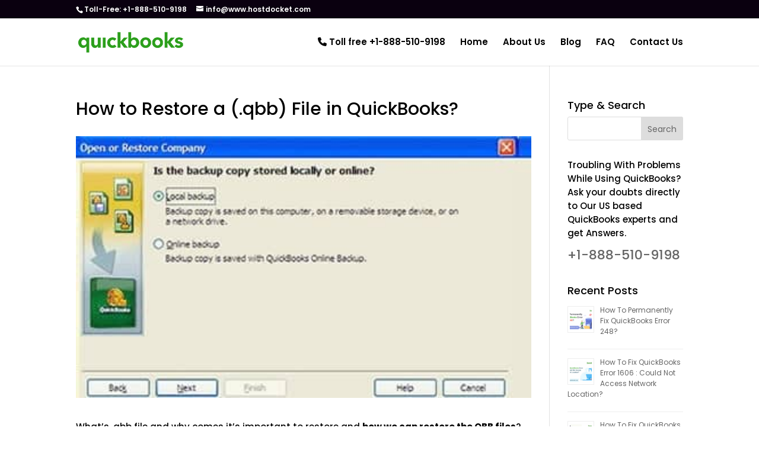

--- FILE ---
content_type: text/css; charset=utf-8
request_url: https://www.hostdocket.com/wp-content/uploads/forminator/19979_300740ec7c0e3d3549e6d1bcdc1af8c7/css/style-19979.css?ver=1765568783
body_size: 2437
content:
#forminator-module-19979:not(.select2-dropdown) {
		padding-top: 0;
		padding-right: 0;
		padding-bottom: 0;
		padding-left: 0;
	}


	#forminator-module-19979 {
		border-width: 0;
		border-style: none;
		border-radius: 0;
		-moz-border-radius: 0;
		-webkit-border-radius: 0;
	}


#forminator-module-19979 .forminator-pagination-footer .forminator-button-paypal {
			flex: 1;
	}
#forminator-module-19979 .forminator-button-paypal > .paypal-buttons {
		}
	.forminator-ui#forminator-module-19979.forminator-design--default .forminator-response-message,
	.forminator-ui#forminator-module-19979.forminator-design--default .forminator-response-message p {
		font-size: 15px;
		font-family: inherit;
		font-weight: 400;
	}


	.forminator-ui#forminator-module-19979.forminator-design--default .forminator-response-message.forminator-error {
		background-color: #F9E4E8;
		box-shadow: inset 2px 0 0 0 #E51919;
		-moz-box-shadow: inset 2px 0 0 0 #E51919;
		-webkit-box-shadow: inset 2px 0 0 0 #E51919;
	}

	.forminator-ui#forminator-module-19979.forminator-design--default .forminator-response-message.forminator-error:hover,
	.forminator-ui#forminator-module-19979.forminator-design--default .forminator-response-message.forminator-error:focus,
	.forminator-ui#forminator-module-19979.forminator-design--default .forminator-response-message.forminator-error:active {
		box-shadow: inset 2px 0 0 0 #E51919;
		-moz-box-shadow: inset 2px 0 0 0 #E51919;
		-webkit-box-shadow: inset 2px 0 0 0 #E51919;
	}

	.forminator-ui#forminator-module-19979.forminator-design--default .forminator-response-message.forminator-error,
	.forminator-ui#forminator-module-19979.forminator-design--default .forminator-response-message.forminator-error p {
		color: #333333;
	}


	.forminator-ui#forminator-module-19979.forminator-design--default .forminator-response-message.forminator-success {
		background-color: #BCEEE6;
		box-shadow: inset 2px 0 0 0 #067963;
		-moz-box-shadow: inset 2px 0 0 0 #067963;
		-webkit-box-shadow: inset 2px 0 0 0 #067963;
	}

	.forminator-ui#forminator-module-19979.forminator-design--default .forminator-response-message.forminator-success:hover,
	.forminator-ui#forminator-module-19979.forminator-design--default .forminator-response-message.forminator-success:focus,
	.forminator-ui#forminator-module-19979.forminator-design--default .forminator-response-message.forminator-success:active {
		box-shadow: inset 2px 0 0 0 #067963;
		-moz-box-shadow: inset 2px 0 0 0 #067963;
		-webkit-box-shadow: inset 2px 0 0 0 #067963;
	}

	.forminator-ui#forminator-module-19979.forminator-design--default .forminator-response-message.forminator-success,
	.forminator-ui#forminator-module-19979.forminator-design--default .forminator-response-message.forminator-success p {
		color: #333333;
	}


	.forminator-ui#forminator-module-19979.forminator-design--default .forminator-response-message.forminator-loading {
		background-color: #F8F8F8;
	}

	.forminator-ui#forminator-module-19979.forminator-design--default .forminator-response-message.forminator-loading,
	.forminator-ui#forminator-module-19979.forminator-design--default .forminator-response-message.forminator-loading p {
		color: #666666;
	}


	.forminator-ui#forminator-module-19979.forminator-design--default .forminator-title {
		font-size: 45px;
		font-family: inherit;
		font-weight: 400;
		text-align: left;
	}

	.forminator-ui#forminator-module-19979.forminator-design--default .forminator-subtitle {
		font-size: 18px;
		font-family: inherit;
		font-weight: 400;
		text-align: left;
	}


	.forminator-ui#forminator-module-19979.forminator-design--default .forminator-label {
		font-size: 12px;
		font-family: inherit;
		font-weight: 700;
	}


	.forminator-ui#forminator-module-19979.forminator-design--default .forminator-label .forminator-required {
		color: #E51919;
	}


	.forminator-ui#forminator-module-19979.forminator-design--default .forminator-description-password {
		display: block;
	}

	.forminator-ui#forminator-module-19979.forminator-design--default .forminator-description,
	.forminator-ui#forminator-module-19979.forminator-design--default .forminator-description p {
		font-size: 12px;
		font-family: inherit;
		font-weight: 400;
	}

	.forminator-ui#forminator-module-19979.forminator-design--default .forminator-description a,
	.forminator-ui#forminator-module-19979.forminator-design--default .forminator-description a:hover,
	.forminator-ui#forminator-module-19979.forminator-design--default .forminator-description a:focus,
	.forminator-ui#forminator-module-19979.forminator-design--default .forminator-description a:active {
		box-shadow: none;
		text-decoration: none;
	}

	.forminator-ui#forminator-module-19979.forminator-design--default .forminator-description p {
		margin: 0;
		padding: 0;
		border: 0;
	}


	.forminator-ui#forminator-module-19979.forminator-design--default .forminator-error-message {
		font-size: 12px;
		font-family: inherit;
		font-weight: 500;
	}


	.forminator-ui#forminator-module-19979.forminator-design--default .forminator-error-message {
		background-color: #F9E4E8;
		color: #333333;
	}


	.forminator-ui#forminator-module-19979.forminator-design--default .forminator-input,
	.forminator-ui#forminator-module-19979.forminator-design--default .forminator-input input,
	.forminator-ui#forminator-module-19979.forminator-design--default .forminator-iti-input .iti__selected-dial-code {
		font-size: 16px;
		font-family: inherit;
		font-weight: 400;
	}


	.forminator-ui#forminator-module-19979.forminator-design--default .forminator-suffix {
		font-size: 16px;
		font-family: inherit;
		font-weight: 500;
	}


	.forminator-ui#forminator-module-19979.forminator-design--default .forminator-prefix {
		font-size: 16px;
		font-family: inherit;
		font-weight: 500;
	}


		#forminator-module-19979 .forminator-field .forminator-radio .forminator-radio-image span,
		#forminator-module-19979 .forminator-field .forminator-checkbox .forminator-checkbox-image span {
							width: 70px;
							height: 70px;
					}


	.forminator-ui#forminator-module-19979.forminator-design--default .forminator-textarea {
		font-size: 16px;
		font-family: inherit;
		font-weight: 400;
	}


	.forminator-ui#forminator-module-19979.forminator-design--default .forminator-radio {
		font-size: 14px;
		font-family: inherit;
		font-weight: 400;
	}


	
	.forminator-ui#forminator-module-19979.forminator-design--default .forminator-radio .forminator-radio-bullet,
	.forminator-ui#forminator-module-19979.forminator-design--default .forminator-radio .forminator-radio-image {
		border-color: #777771;
		background-color: #EDEDED;
	}

			.forminator-ui#forminator-module-19979.forminator-design--default .forminator-radio .forminator-radio-bullet:hover {
			border-color: #097BAA;
		}
	
			.forminator-ui#forminator-module-19979.forminator-design--default .forminator-radio input:focus-visible + .forminator-radio-bullet {
			outline: 2px solid #254DEB;
			outline-offset: 1px;
		}
	
	.forminator-ui#forminator-module-19979.forminator-design--default .forminator-radio .forminator-radio-bullet:before {
		background-color: #097BAA;
	}

	.forminator-ui#forminator-module-19979.forminator-design--default .forminator-radio input:checked + .forminator-radio-bullet {
		border-color: #097BAA;
		background-color: #EDEDED;
	}

	.forminator-ui#forminator-module-19979.forminator-design--default .forminator-radio:hover .forminator-radio-image,
	.forminator-ui#forminator-module-19979.forminator-design--default .forminator-radio input:checked ~ .forminator-radio-image {
		border-color: #097BAA;
		background-color: #E1F6FF;
	}

	.forminator-ui#forminator-module-19979.forminator-design--default .forminator-has_error .forminator-radio .forminator-radio-bullet {
		border-color: #E51919;
	}


	.forminator-ui#forminator-module-19979.forminator-design--default .forminator-checkbox,
	.forminator-ui#forminator-module-19979.forminator-design--default .forminator-checkbox__label,
	.forminator-ui#forminator-module-19979.forminator-design--default .forminator-checkbox__label p {
		font-size: 14px;
		font-family: inherit;
		font-weight: 400;
	}


	
	.forminator-ui#forminator-module-19979.forminator-design--default .forminator-checkbox .forminator-checkbox-box,
	.forminator-select-dropdown-container--open .forminator-custom-form-19979.forminator-dropdown--default .forminator-checkbox .forminator-checkbox-box {
		border-color: #777771;
		background-color: #EDEDED;
		color: #097BAA;
	}

			.forminator-ui#forminator-module-19979.forminator-design--default .forminator-checkbox .forminator-checkbox-box:hover,
		.forminator-select-dropdown-container--open .forminator-custom-form-19979.forminator-dropdown--default .forminator-checkbox .forminator-checkbox-box:hover {
			border-color: #097BAA;
		}
	
			.forminator-ui#forminator-module-19979.forminator-design--default .forminator-checkbox input:focus-visible + .forminator-checkbox-box {
			outline: 2px solid #254DEB;
			outline-offset: 1px;
		}
	
	.forminator-ui#forminator-module-19979.forminator-design--default .forminator-checkbox .forminator-checkbox-image {
		border-color: #777771;
		background-color: #EDEDED;
	}

	.forminator-ui#forminator-module-19979.forminator-design--default .forminator-checkbox input:checked + .forminator-checkbox-box,
	.forminator-select-dropdown-container--open .forminator-custom-form-19979.forminator-dropdown--default .forminator-checkbox input:checked + .forminator-checkbox-box {
		border-color: #097BAA;
		background-color: #EDEDED;
	}

	.forminator-ui#forminator-module-19979.forminator-design--default .forminator-checkbox:hover .forminator-checkbox-image,
	.forminator-ui#forminator-module-19979.forminator-design--default .forminator-checkbox input:checked ~ .forminator-checkbox-image {
		border-color: #097BAA;
		background-color: #E1F6FF;
	}

	.forminator-ui#forminator-module-19979.forminator-design--default .forminator-has_error .forminator-checkbox .forminator-checkbox-box,
	.forminator-select-dropdown-container--open .forminator-custom-form-19979.forminator-dropdown--default .forminator-has_error .forminator-checkbox .forminator-checkbox-box {
		border-color: #E51919;
	}

	@media screen and ( max-width: 782px ) {
		.forminator-ui#forminator-module-19979.forminator-design--default .forminator-checkbox:hover .forminator-checkbox-image {
			border-color: #777771;
			background-color: #EDEDED;
		}
	}


	
	.forminator-ui#forminator-module-19979.forminator-design--default .forminator-consent .forminator-checkbox-box {
		border-color: #777771;
		background-color: #EDEDED;
		color: #097BAA;
	}

	.forminator-ui#forminator-module-19979.forminator-design--default .forminator-consent input:checked + .forminator-checkbox-box {
		border-color: #097BAA;
		background-color: #EDEDED;
	}

	.forminator-ui#forminator-module-19979.forminator-design--default .forminator-has_error .forminator-consent .forminator-checkbox-box {
		border-color: #E51919;
	}


	.forminator-ui#forminator-module-19979.forminator-design--default select.forminator-select2 + .forminator-select .selection .select2-selection--single[role="combobox"] .select2-selection__rendered {
		font-size: 16px;
		line-height: 22px;
		font-weight: 400;
	}


	.forminator-ui#forminator-module-19979.forminator-design--default .forminator-select2 + .forminator-select .selection .select2-selection--single[role="combobox"] {
		border-color: #777771;
		background-color: #EDEDED;
	}

			.forminator-ui#forminator-module-19979.forminator-design--default .forminator-select2 + .forminator-select .selection .select2-selection--single[role="combobox"]:focus {
			outline: 2px solid #254DEB;
			outline-offset: 1px;
		}
	
	.forminator-ui#forminator-module-19979.forminator-design--default .forminator-select2 + .forminator-select .selection .select2-selection--single[role="combobox"] .select2-selection__rendered {
		color: #000000;
	}

	.forminator-ui#forminator-module-19979.forminator-design--default .forminator-select2 + .forminator-select .selection .select2-selection--single[role="combobox"] .select2-selection__arrow {
		color: #777771;
	}

	.forminator-ui#forminator-module-19979.forminator-design--default .forminator-select2 + .forminator-select .selection .select2-selection--single[role="combobox"]:hover {
		border-color: #097BAA;
		background-color: #E6E6E6;
	}

	.forminator-ui#forminator-module-19979.forminator-design--default .forminator-select2 + .forminator-select .selection .select2-selection--single[role="combobox"]:hover .select2-selection__rendered {
		color: #000000;
	}

	.forminator-ui#forminator-module-19979.forminator-design--default .forminator-select2 + .forminator-select .selection .select2-selection--single[role="combobox"]:hover .select2-selection__arrow {
		color: #097BAA;
	}

	.forminator-ui#forminator-module-19979.forminator-design--default .forminator-select2 + .forminator-select .selection .select2-selection--single[role="combobox"]:focus,
	.forminator-ui#forminator-module-19979.forminator-design--default .forminator-select2 + .forminator-select.select2-container--open .selection .select2-selection--single[role="combobox"] {
		border-color: #097BAA;
		background-color: #E6E6E6;
	}

	.forminator-ui#forminator-module-19979.forminator-design--default .forminator-select2 + .forminator-select .selection .select2-selection--single[role="combobox"]:focus .select2-selection__rendered,
	.forminator-ui#forminator-module-19979.forminator-design--default .forminator-select2 + .forminator-select.select2-container--open .selection .select2-selection--single[role="combobox"] .select2-selection__rendered {
		color: #000000;
	}

	.forminator-ui#forminator-module-19979.forminator-design--default .forminator-select2 + .forminator-select .selection .select2-selection--single[role="combobox"]:focus .select2-selection__arrow,
	.forminator-ui#forminator-module-19979.forminator-design--default .forminator-select2 + .forminator-select.select2-container--open .selection .select2-selection--single[role="combobox"] .select2-selection__arrow {
		color: #097BAA;
	}

	.forminator-ui#forminator-module-19979.forminator-design--default .forminator-field.forminator-has_error .forminator-select2 + .forminator-select .selection .select2-selection--single[role="combobox"] {
		border-color: #E51919;
	}


	.forminator-select-dropdown-container--open .forminator-custom-form-19979.forminator-dropdown--default .select2-search input,
	.forminator-select-dropdown-container--open .forminator-dropdown--multiple.forminator-custom-form-19979.forminator-dropdown--default .select2-search input {
		font-size: 16px;
		font-weight: 400;
	}

	.forminator-select-dropdown-container--open .forminator-custom-form-19979.forminator-dropdown--default .select2-results .select2-results__options .select2-results__option,
	.forminator-select-dropdown-container--open .forminator-dropdown--multiple.forminator-custom-form-19979.forminator-dropdown--default .select2-results .select2-results__options .select2-results__option span {
		font-size: 16px;
		font-weight: 400;
	}


	.forminator-select-dropdown-container--open .forminator-custom-form-19979.forminator-dropdown--default {
		border-color: #097BAA;
		background-color: #E6E6E6;
	}

	.forminator-select-dropdown-container--open .forminator-custom-form-19979.forminator-dropdown--default .select2-results .select2-results__options .select2-results__option,
	.forminator-select-dropdown-container--open .forminator-custom-form-19979.forminator-dropdown--default .select2-results .select2-results__options .select2-results__option span:not(.forminator-checkbox-box) {
		color: #777771;
	}

	.forminator-select-dropdown-container--open .forminator-custom-form-19979.forminator-dropdown--default .select2-results .select2-results__options .select2-results__option:not(.select2-results__option--selected).select2-results__option--highlighted,
	.forminator-select-dropdown-container--open .forminator-custom-form-19979.forminator-dropdown--default .select2-results .select2-results__options .select2-results__option:not(.select2-results__option--selected).select2-results__option--highlighted span:not(.forminator-checkbox-box) {
		background-color: #DDDDDD;
		color: #000000;
	}

			.forminator-select-dropdown-container--open .forminator-custom-form-19979.forminator-dropdown--default .select2-results .select2-results__options .select2-results__option.select2-results__option--highlighted {
			outline: 2px solid #254DEB;
			outline-offset: -2px;
		}
	
	.forminator-select-dropdown-container--open .forminator-custom-form-19979.forminator-dropdown--default .select2-results .select2-results__options .select2-results__option.select2-results__option--selected,
	.forminator-select-dropdown-container--open .forminator-custom-form-19979.forminator-dropdown--default .select2-results .select2-results__options .select2-results__option.select2-results__option--selected span:not(.forminator-checkbox-box) {
		background-color: #097BAA;
		color: #FFFFFF;
	}

	

	.forminator-ui#forminator-module-19979.forminator-design--default .forminator-multiselect .forminator-option {
		font-size: 16px;
		font-family: inherit;
		font-weight: 400;
	}

	.forminator-ui#forminator-module-19979.forminator-design--default .forminator-select2-selections > li {
		font-size: 12px;
		font-family: inherit;
		font-weight: 500;
	}



	.forminator-ui#forminator-module-19979.forminator-design--default select.forminator-select2 + .forminator-select .selection .select2-selection--multiple[role="combobox"] .select2-selection__placeholder {
		font-size: 16px;
		line-height: 22px;
		font-weight: 400;
	}


	.forminator-ui#forminator-module-19979.forminator-design--default .forminator-multiselect {
		border-color: #777771;
		background-color: #E6E6E6;
	}

	.forminator-ui#forminator-module-19979.forminator-design--default .forminator-has_error .forminator-multiselect {
		border-color: #E51919;
	}

	.forminator-ui#forminator-module-19979.forminator-design--default .forminator-multiselect .forminator-option {
		color: #777771;
	}

	.forminator-ui#forminator-module-19979.forminator-design--default .forminator-multiselect .forminator-option:hover,
	.forminator-ui#forminator-module-19979.forminator-design--default .forminator-multiselect .forminator-option:focus-within {
		background-color: #DDDDDD;
		color: #000000;
	}

			.forminator-ui#forminator-module-19979.forminator-design--default .forminator-multiselect .forminator-option:focus-within {
			outline: 2px solid #254DEB;
			outline-offset: 1px;
		}
	
	.forminator-ui#forminator-module-19979.forminator-design--default .forminator-multiselect .forminator-option.forminator-is_checked {
		background-color: #097BAA;
		color: #FFFFFF;
	}

	.forminator-ui#forminator-module-19979.forminator-design--default .forminator-select2-selections > li {
		background-color: #888888;
		color: #FFFFFF;
	}

	.forminator-ui#forminator-module-19979.forminator-design--default .forminator-select2-selections > li > button {
		color: #FFFFFF;
	}




	.forminator-ui#forminator-module-19979.forminator-design--default .forminator-select2 + .forminator-select .selection .select2-selection--multiple[role="combobox"] {
		border-color: #777771;
		background-color: #EDEDED;
	}

	.forminator-ui#forminator-module-19979.forminator-design--default .forminator-select2 + .forminator-select .selection .select2-selection--multiple[role="combobox"] .select2-selection__rendered {
		color: #000000;
	}

	.forminator-ui#forminator-module-19979.forminator-design--default .forminator-select2 + .forminator-select .selection .select2-selection--multiple[role="combobox"] .select2-selection__arrow {
		color: #777771;
	}

	.forminator-ui#forminator-module-19979.forminator-design--default .forminator-select2 + .forminator-select .selection .select2-selection--multiple[role="combobox"]:hover {
		border-color: #097BAA;
		background-color: #E6E6E6;
	}

			.forminator-ui#forminator-module-19979.forminator-design--default .forminator-select2 + .forminator-select .selection .select2-selection--multiple[role="combobox"]:focus {
			outline: 2px solid #254DEB;
			outline-offset: 1px;
		}
	
	.forminator-ui#forminator-module-19979.forminator-design--default .forminator-select2 + .forminator-select .selection .select2-selection--multiple[role="combobox"]:hover .select2-selection__rendered {
		color: #000000;
	}

	.forminator-ui#forminator-module-19979.forminator-design--default .forminator-select2 + .forminator-select .selection .select2-selection--multiple[role="combobox"]:hover .select2-selection__arrow {
		color: #097BAA;
	}

	.forminator-ui#forminator-module-19979.forminator-design--default .forminator-select2 + .forminator-select .selection .select2-selection--multiple[role="combobox"]:focus,
	.forminator-ui#forminator-module-19979.forminator-design--default .forminator-select2 + .forminator-select.select2-container--open .selection .select2-selection--multiple[role="combobox"] {
		border-color: #097BAA;
		background-color: #E6E6E6;
	}

	.forminator-ui#forminator-module-19979.forminator-design--default .forminator-select2 + .forminator-select .selection .select2-selection--multiple[role="combobox"]:focus .select2-selection__rendered,
	.forminator-ui#forminator-module-19979.forminator-design--default .forminator-select2 + .forminator-select.select2-container--open .selection .select2-selection--multiple[role="combobox"] .select2-selection__rendered {
		color: #000000;
	}

	.forminator-ui#forminator-module-19979.forminator-design--default .forminator-select2 + .forminator-select .selection .select2-selection--multiple[role="combobox"]:focus .select2-selection__arrow,
	.forminator-ui#forminator-module-19979.forminator-design--default .forminator-select2 + .forminator-select.select2-container--open .selection .select2-selection--multiple[role="combobox"] .select2-selection__arrow {
		color: #097BAA;
	}

	.forminator-ui#forminator-module-19979.forminator-design--default .forminator-field.forminator-has_error .forminator-select2 + .forminator-select .selection .select2-selection--multiple[role="combobox"] {
		border-color: #E51919;
	}


	.forminator-custom-form-19979.forminator-calendar--default {
		font-family: inherit;
	}


	.forminator-custom-form-19979.forminator-calendar--default:before {
		border-color: #097BAA;
		background-color: #E6E6E6;
	}

	.forminator-custom-form-19979.forminator-calendar--default .ui-datepicker-header .ui-corner-all {
		background-color: #097BAA;
		color: #FFFFFF;
	}

	.forminator-custom-form-19979.forminator-calendar--default .ui-datepicker-header .ui-datepicker-title select {
		border-color: #BBBBBB;
		background-color: #FFFFFF;
		color: #777771;
	}

	.forminator-custom-form-19979.forminator-calendar--default .ui-datepicker-calendar thead th {
		color: #333333;
	}

	.forminator-custom-form-19979.forminator-calendar--default .ui-datepicker-calendar tbody td a.ui-state-default,
	.forminator-custom-form-19979.forminator-calendar--default .ui-datepicker-calendar tbody td.ui-state-disabled span {
		border-color: #E6E6E6;
		background-color: #E6E6E6;
		color: #777771;
	}

	.forminator-custom-form-19979.forminator-calendar--default .ui-datepicker-calendar tbody td a.ui-state-default:hover,
	.forminator-custom-form-19979.forminator-calendar--default .ui-datepicker-calendar tbody td a.ui-state-default.ui-state-hover {
		border-color: #DDDDDD;
		background-color: #DDDDDD;
		color: #777771;
	}

			.forminator-custom-form-19979.forminator-calendar--default[class*=" forminator-color-option--"] .ui-datepicker-calendar tbody td a.ui-state-default:focus,
		.forminator-custom-form-19979.forminator-calendar--default[class*=" forminator-color-option--"] .ui-datepicker-calendar tbody td a.ui-state-default.ui-state-hover,
		.forminator-custom-form-19979.forminator-calendar--default[class*=" forminator-color-option--"] .ui-datepicker-header .ui-datepicker-title select.ui-datepicker-month:focus,
		.forminator-custom-form-19979.forminator-calendar--default[class*=" forminator-color-option--"] .ui-datepicker-header .ui-datepicker-title select.ui-datepicker-year:focus {
			outline: 2px solid #254DEB;
			outline-offset: 1px;
		}
	
	.forminator-custom-form-19979.forminator-calendar--default .ui-datepicker-calendar tbody td a.ui-state-default:active,
	.forminator-custom-form-19979.forminator-calendar--default .ui-datepicker-calendar tbody td a.ui-state-default.ui-state-active {
		border-color: #097BAA;
		background-color: #097BAA;
		color: #FFFFFF;
	}

	.forminator-custom-form-19979.forminator-calendar--default .ui-datepicker-calendar tbody td a.ui-state-default.ui-state-highlight {
		border-color: #097BAA;
		background-color: #C8DEE7;
		color: #097BAA;
	}

	.forminator-custom-form-19979.forminator-calendar--default .ui-datepicker-calendar tbody td a.ui-state-default.ui-state-highlight:active,
	.forminator-custom-form-19979.forminator-calendar--default .ui-datepicker-calendar tbody td a.ui-state-default.ui-state-highlight.ui-state-active {
		border-color: #097BAA;
		background-color: #097BAA;
		color: #FFFFFF;
	}


	.forminator-ui#forminator-module-19979.forminator-design--default .forminator-button-upload {
		font-size: 14px;
		font-family: inherit;
		font-weight: 500;
	}

	.forminator-ui#forminator-module-19979.forminator-design--default .forminator-file-upload > span {
		font-size: 12px;
		font-family: inherit;
		font-weight: 500;
	}


	/*
	====================
	MU Panel Font Styles
	====================
	*/

	/* STATE: Default */

	.forminator-ui#forminator-module-19979.forminator-design--default .forminator-multi-upload .forminator-multi-upload-message p {
		font-size: 13px;
		line-height: 1.7;
		font-weight: 400;
	}

	.forminator-ui#forminator-module-19979.forminator-design--default .forminator-multi-upload .forminator-multi-upload-message p a,
	.forminator-ui#forminator-module-19979.forminator-design--default .forminator-multi-upload .forminator-multi-upload-message p a:visited,
	.forminator-ui#forminator-module-19979.forminator-design--default .forminator-multi-upload .forminator-multi-upload-message p a:hover,
	.forminator-ui#forminator-module-19979.forminator-design--default .forminator-multi-upload .forminator-multi-upload-message p a:focus {
		font-weight: 700;
		text-decoration: underline;
	}

	/*
	====================
	MU File Font Styles
	====================
	*/

	/* STATE: Default */

	.forminator-ui#forminator-module-19979.forminator-design--default .forminator-uploaded-file .forminator-uploaded-file--title {
		font-size: 13px;
		line-height: 1.3;
		font-weight: 700;
	}

	.forminator-ui#forminator-module-19979.forminator-design--default .forminator-uploaded-file .forminator-uploaded-file--size {
		font-size: 12px;
		line-height: 1.4em;
		font-weight: 700;
	}


	/*
	====================
	Signature Font Styles
	====================
	*/

	/* STATE: Default */

	.forminator-ui#forminator-module-19979.forminator-design--default .forminator-signature .forminator-signature--placeholder {
		font-size: 16px;
		font-weight: 400;
	}


	/*
	====================
	Signature Colors
	====================
	*/

	/* STATE: Default */

	.forminator-ui#forminator-module-19979.forminator-design--default .forminator-signature {
		border-color: #777771;
		background-color: #EDEDED !important;
	}

	
	/* STATE: Hover */

	.forminator-ui#forminator-module-19979.forminator-design--default .forminator-field-signature.forminator-is_hover .forminator-signature {
		border-color: #097BAA;
		background-color: #E6E6E6 !important;
	}

	/* STATE: Error */

	.forminator-ui#forminator-module-19979.forminator-design--default .forminator-field-signature.forminator-has_error .forminator-signature {
		border-color: #E51919;
	}


	.forminator-ui#forminator-module-19979.forminator-design--default .forminator-button-submit {
		font-size: 14px;
		font-family: inherit;
		font-weight: 500;
	}


	.forminator-ui#forminator-module-19979.forminator-design--default .forminator-pagination-steps .forminator-step .forminator-step-label {
		font-size: 12px;
		font-family: inherit;
		font-weight: 500;
	}


	.forminator-ui#forminator-module-19979.forminator-design--default .forminator-pagination-steps .forminator-break {
		background-color: #777771;
	}

	.forminator-ui#forminator-module-19979.forminator-design--default .forminator-pagination-steps .forminator-break:before {
		background-color: #097BAA;
	}

			.forminator-ui#forminator-module-19979.forminator-design--default .forminator-pagination-steps .forminator-step:focus {
			outline: 2px solid #254DEB;
			outline-offset: 1px;
		}
	
	.forminator-ui#forminator-module-19979.forminator-design--default .forminator-pagination-steps .forminator-step .forminator-step-label {
		color: #097BAA;
	}

	.forminator-ui#forminator-module-19979.forminator-design--default .forminator-pagination-steps .forminator-step .forminator-step-dot {
		border-color: #777771;
		background-color: #097BAA;
	}

	.forminator-ui#forminator-module-19979.forminator-design--default .forminator-pagination-steps .forminator-step.forminator-current ~ .forminator-step .forminator-step-label {
		color: #777771;
	}

	.forminator-ui#forminator-module-19979.forminator-design--default .forminator-pagination-steps .forminator-step.forminator-current ~ .forminator-step .forminator-step-dot {
		border-color: #777771;
		background-color: #777771;
	}


	.forminator-ui#forminator-module-19979.forminator-design--default .forminator-pagination-progress .forminator-progress-label {
		font-size: 12px;
		font-family: inherit;
		font-weight: 500;
	}


	
	.forminator-ui#forminator-module-19979.forminator-design--default .forminator-pagination-progress .forminator-progress-bar {
		background-color: #E6E6E6;
	}

	.forminator-ui#forminator-module-19979.forminator-design--default .forminator-pagination-progress .forminator-progress-bar span {
		background-color: #097BAA;
	}


	.forminator-ui#forminator-module-19979.forminator-design--default .forminator-button-back {
		font-size: 14px;
		font-family: inherit;
		font-weight: 500;
	}


	.forminator-ui#forminator-module-19979.forminator-design--default .forminator-button-next {
		font-size: 14px;
		font-family: inherit;
		font-weight: 500;
	}


	.forminator-ui#forminator-module-19979.forminator-design--default .forminator-repeater-field {
		background: rgba(248, 248, 248, 0.5);
		box-shadow: inset 5px 0px 0px rgba(221, 221, 221, 0.5);
	}

	.forminator-ui#forminator-module-19979.forminator-design--default .forminator-repeater-field .forminator-grouped-fields {
		border-bottom: 1px solid rgba(170, 170, 170, 0.5);
	}


.forminator-ui#forminator-module-19979.forminator-design--default .forminator-repeater-field .forminator-grouped-fields:last-child {
	border-bottom: unset;
}    
	.forminator-ui#forminator-module-19979.forminator-design--default .forminator-repeater-action-link,
	.forminator-ui#forminator-module-19979.forminator-design--default .forminator-repeater-action-button {
		font-size: 12px;
		font-family: inherit;
		font-weight: 500;
	}

	.forminator-ui#forminator-module-19979.forminator-design--default .forminator-repeater-action-icon {
		font-size: 18px;
	}


	.forminator-ui#forminator-module-19979.forminator-design--default .StripeElement:not(.forminator-stripe-payment-element) {
		padding: 9px;
		border-width: 1px;
		border-style: solid;
		border-color: #777771;
		border-radius: 2px;
		background-color: #EDEDED;
		color: #000000;
		transition: 0.2s ease;
	}
	.forminator-ui#forminator-module-19979.forminator-design--default .StripeElement:not(.forminator-stripe-payment-element):hover {
		border-color: #097BAA;
		background-color: #E6E6E6;
	}

	.forminator-ui#forminator-module-19979.forminator-design--default .StripeElement--focus,
	.forminator-ui#forminator-module-19979.forminator-design--default .StripeElement--focus:hover {
		border-color: #097BAA;
		background-color: #E6E6E6;
	}

	.forminator-ui#forminator-module-19979.forminator-design--default .StripeElement--invalid,
	.forminator-ui#forminator-module-19979.forminator-design--default .StripeElement--invalid:hover,
	.forminator-ui#forminator-module-19979.forminator-design--default .StripeElement--focus.StripeElement--invalid {
		border-color: #E51919;
	}



	.forminator-ui#forminator-module-19979.forminator-design--default .forminator-rating-suffix {
		color: #888;
	}

	.forminator-ui#forminator-module-19979.forminator-design--default .forminator-rating-item [class*=forminator-icon-]:before {
		color: #aaa;
	}

	.forminator-ui#forminator-module-19979.forminator-design--default .forminator-rating-item.forminator-rating-hover [class*=forminator-icon-]:before,
	.forminator-ui#forminator-module-19979.forminator-design--default .forminator-rating-item.forminator-rating-selected [class*=forminator-icon-]:before {
		color: #ff7e41;
	}

			.forminator-ui#forminator-module-19979.forminator-design--default .forminator-rating-wrapper.forminator-rating-focused .forminator-rating-items {
			outline: 2px solid #254DEB;
			outline-offset: 1px;
		}
	

	.forminator-ui#forminator-module-19979.forminator-design--default .forminator-radio {
		font-size: 15px;
		font-family: inherit;
		font-weight: 400;
	}

	.forminator-ui#forminator-module-19979.forminator-design--default .forminator-slider .forminator-slider-amount {
		font-size: 16px;
		font-family: inherit;
		font-weight: 400;
	}


	.forminator-ui#forminator-module-19979.forminator-design--default .forminator-slider .forminator-slide,
	.forminator-ui#forminator-module-19979.forminator-design--default .forminator-slider .forminator-slide:hover {
		background-color: #EDEDED;
		border-color: #777771;
	}

	.forminator-ui#forminator-module-19979.forminator-design--default .forminator-slider .ui-slider-range,
	.forminator-ui#forminator-module-19979.forminator-design--default .forminator-slider .ui-slider-handle {
		background-color: #097BAA;
	}

	.forminator-ui#forminator-module-19979.forminator-design--default .forminator-slider .forminator-slide:hover .ui-slider-range,
	.forminator-ui#forminator-module-19979.forminator-design--default .forminator-slider .ui-slider-handle:hover,
	.forminator-ui#forminator-module-19979.forminator-design--default .forminator-slider .ui-slider-handle:focus {
		background-color: #086A91;
	}

			.forminator-ui#forminator-module-19979.forminator-design--default .forminator-slider .ui-slider-handle:focus {
			outline: 2px solid #254DEB;
			outline-offset: 1px;
		}
	
	
	.forminator-ui#forminator-module-19979.forminator-design--default .forminator-slider.forminator-disabled .forminator-slide {
		background-color: #DDD;
		border-color: transparent;
	}

	.forminator-ui#forminator-module-19979.forminator-design--default .forminator-slider.forminator-disabled .ui-slider-range {
		background-color: #DDD;
	}

	.forminator-ui#forminator-module-19979.forminator-design--default .forminator-slider.forminator-disabled .ui-slider-handle {
		background-color: #aaa;
	}

	
	.forminator-ui#forminator-module-19979.forminator-design--default .forminator-slider .forminator-slider-amount {
		color: #333;
	}

	.forminator-ui#forminator-module-19979.forminator-design--default .forminator-slider .forminator-slider-limit,
	.forminator-ui#forminator-module-19979.forminator-design--default .forminator-slider .forminator-slider-labels {
		color: #888;
	}